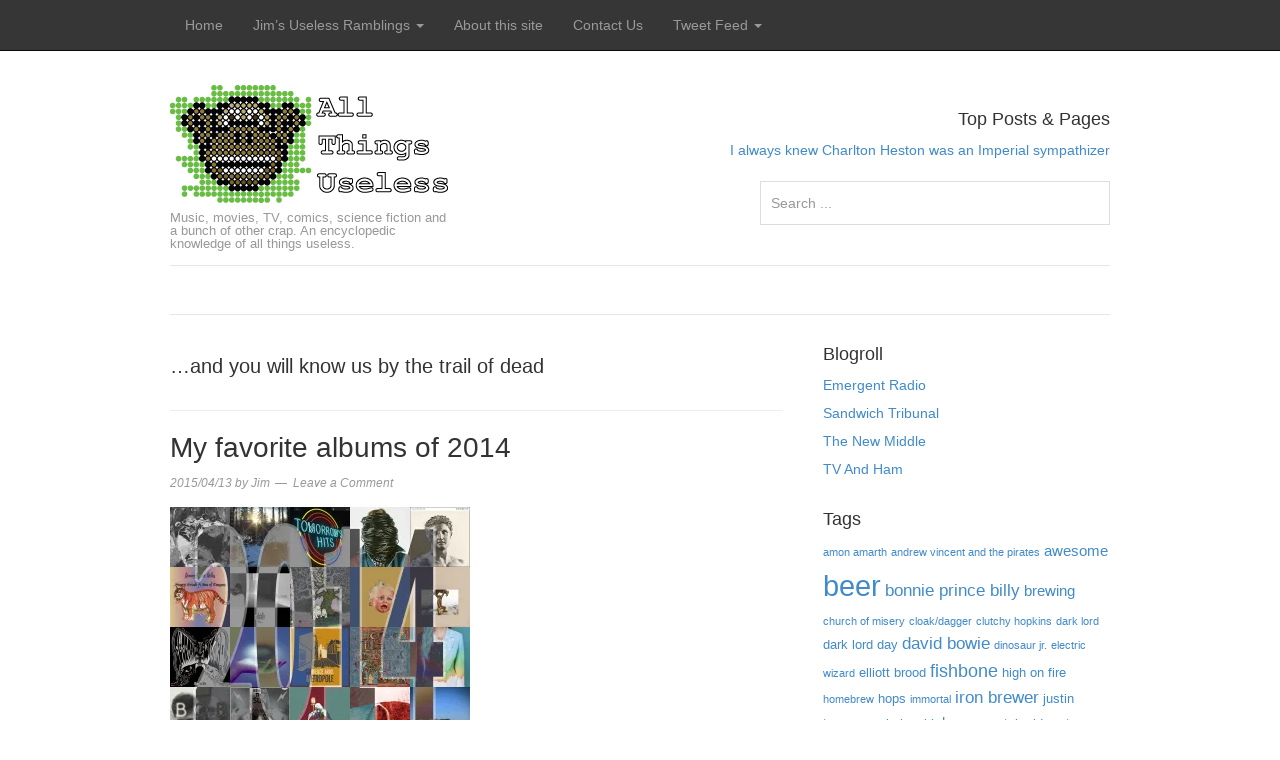

--- FILE ---
content_type: text/html; charset=UTF-8
request_url: http://www.allthingsuseless.com/tag/and-you-will-know-us-by-the-trail-of-dead
body_size: 65600
content:
<!DOCTYPE html>
<html lang="en-US">
<head>
<meta charset="UTF-8">
<link rel="profile" href="http://gmpg.org/xfn/11">
<title>…and you will know us by the trail of dead &#8211; All Things Useless</title>
<meta name='robots' content='max-image-preview:large' />
<!-- Jetpack Site Verification Tags -->
<meta name="google-site-verification" content="uXAJQ2NXBsC8bm9e8Oi3uJamrM9umxIfo_87_8hSBoQ" />
<meta name="viewport" content="width=device-width" />
<meta name="generator" content="WordPress 6.9" />
<link rel='dns-prefetch' href='//secure.gravatar.com' />
<link rel='dns-prefetch' href='//stats.wp.com' />
<link rel='dns-prefetch' href='//v0.wordpress.com' />
<link rel='dns-prefetch' href='//jetpack.wordpress.com' />
<link rel='dns-prefetch' href='//s0.wp.com' />
<link rel='dns-prefetch' href='//public-api.wordpress.com' />
<link rel='dns-prefetch' href='//0.gravatar.com' />
<link rel='dns-prefetch' href='//1.gravatar.com' />
<link rel='dns-prefetch' href='//2.gravatar.com' />
<link rel='dns-prefetch' href='//widgets.wp.com' />
<link rel='preconnect' href='//i0.wp.com' />
<link rel="alternate" type="application/rss+xml" title="All Things Useless &raquo; Feed" href="http://www.allthingsuseless.com/feed" />
<link rel="alternate" type="application/rss+xml" title="All Things Useless &raquo; Comments Feed" href="http://www.allthingsuseless.com/comments/feed" />
<link rel="alternate" type="application/rss+xml" title="All Things Useless &raquo; …and you will know us by the trail of dead Tag Feed" href="http://www.allthingsuseless.com/tag/and-you-will-know-us-by-the-trail-of-dead/feed" />
<link rel="pingback" href="http://www.allthingsuseless.com/xmlrpc.php" />
<style id='wp-img-auto-sizes-contain-inline-css' type='text/css'>
img:is([sizes=auto i],[sizes^="auto," i]){contain-intrinsic-size:3000px 1500px}
/*# sourceURL=wp-img-auto-sizes-contain-inline-css */
</style>
<link rel='stylesheet' id='magazine-bootstrap-css' href='http://www.allthingsuseless.com/wp-content/themes/magazine/css/bootstrap.css?ver=6.9' type='text/css' media='all' />
<style id='wp-emoji-styles-inline-css' type='text/css'>

	img.wp-smiley, img.emoji {
		display: inline !important;
		border: none !important;
		box-shadow: none !important;
		height: 1em !important;
		width: 1em !important;
		margin: 0 0.07em !important;
		vertical-align: -0.1em !important;
		background: none !important;
		padding: 0 !important;
	}
/*# sourceURL=wp-emoji-styles-inline-css */
</style>
<link rel='stylesheet' id='wp-block-library-css' href='http://www.allthingsuseless.com/wp-includes/css/dist/block-library/style.min.css?ver=6.9' type='text/css' media='all' />
<style id='global-styles-inline-css' type='text/css'>
:root{--wp--preset--aspect-ratio--square: 1;--wp--preset--aspect-ratio--4-3: 4/3;--wp--preset--aspect-ratio--3-4: 3/4;--wp--preset--aspect-ratio--3-2: 3/2;--wp--preset--aspect-ratio--2-3: 2/3;--wp--preset--aspect-ratio--16-9: 16/9;--wp--preset--aspect-ratio--9-16: 9/16;--wp--preset--color--black: #000000;--wp--preset--color--cyan-bluish-gray: #abb8c3;--wp--preset--color--white: #ffffff;--wp--preset--color--pale-pink: #f78da7;--wp--preset--color--vivid-red: #cf2e2e;--wp--preset--color--luminous-vivid-orange: #ff6900;--wp--preset--color--luminous-vivid-amber: #fcb900;--wp--preset--color--light-green-cyan: #7bdcb5;--wp--preset--color--vivid-green-cyan: #00d084;--wp--preset--color--pale-cyan-blue: #8ed1fc;--wp--preset--color--vivid-cyan-blue: #0693e3;--wp--preset--color--vivid-purple: #9b51e0;--wp--preset--gradient--vivid-cyan-blue-to-vivid-purple: linear-gradient(135deg,rgb(6,147,227) 0%,rgb(155,81,224) 100%);--wp--preset--gradient--light-green-cyan-to-vivid-green-cyan: linear-gradient(135deg,rgb(122,220,180) 0%,rgb(0,208,130) 100%);--wp--preset--gradient--luminous-vivid-amber-to-luminous-vivid-orange: linear-gradient(135deg,rgb(252,185,0) 0%,rgb(255,105,0) 100%);--wp--preset--gradient--luminous-vivid-orange-to-vivid-red: linear-gradient(135deg,rgb(255,105,0) 0%,rgb(207,46,46) 100%);--wp--preset--gradient--very-light-gray-to-cyan-bluish-gray: linear-gradient(135deg,rgb(238,238,238) 0%,rgb(169,184,195) 100%);--wp--preset--gradient--cool-to-warm-spectrum: linear-gradient(135deg,rgb(74,234,220) 0%,rgb(151,120,209) 20%,rgb(207,42,186) 40%,rgb(238,44,130) 60%,rgb(251,105,98) 80%,rgb(254,248,76) 100%);--wp--preset--gradient--blush-light-purple: linear-gradient(135deg,rgb(255,206,236) 0%,rgb(152,150,240) 100%);--wp--preset--gradient--blush-bordeaux: linear-gradient(135deg,rgb(254,205,165) 0%,rgb(254,45,45) 50%,rgb(107,0,62) 100%);--wp--preset--gradient--luminous-dusk: linear-gradient(135deg,rgb(255,203,112) 0%,rgb(199,81,192) 50%,rgb(65,88,208) 100%);--wp--preset--gradient--pale-ocean: linear-gradient(135deg,rgb(255,245,203) 0%,rgb(182,227,212) 50%,rgb(51,167,181) 100%);--wp--preset--gradient--electric-grass: linear-gradient(135deg,rgb(202,248,128) 0%,rgb(113,206,126) 100%);--wp--preset--gradient--midnight: linear-gradient(135deg,rgb(2,3,129) 0%,rgb(40,116,252) 100%);--wp--preset--font-size--small: 13px;--wp--preset--font-size--medium: 20px;--wp--preset--font-size--large: 36px;--wp--preset--font-size--x-large: 42px;--wp--preset--spacing--20: 0.44rem;--wp--preset--spacing--30: 0.67rem;--wp--preset--spacing--40: 1rem;--wp--preset--spacing--50: 1.5rem;--wp--preset--spacing--60: 2.25rem;--wp--preset--spacing--70: 3.38rem;--wp--preset--spacing--80: 5.06rem;--wp--preset--shadow--natural: 6px 6px 9px rgba(0, 0, 0, 0.2);--wp--preset--shadow--deep: 12px 12px 50px rgba(0, 0, 0, 0.4);--wp--preset--shadow--sharp: 6px 6px 0px rgba(0, 0, 0, 0.2);--wp--preset--shadow--outlined: 6px 6px 0px -3px rgb(255, 255, 255), 6px 6px rgb(0, 0, 0);--wp--preset--shadow--crisp: 6px 6px 0px rgb(0, 0, 0);}:where(.is-layout-flex){gap: 0.5em;}:where(.is-layout-grid){gap: 0.5em;}body .is-layout-flex{display: flex;}.is-layout-flex{flex-wrap: wrap;align-items: center;}.is-layout-flex > :is(*, div){margin: 0;}body .is-layout-grid{display: grid;}.is-layout-grid > :is(*, div){margin: 0;}:where(.wp-block-columns.is-layout-flex){gap: 2em;}:where(.wp-block-columns.is-layout-grid){gap: 2em;}:where(.wp-block-post-template.is-layout-flex){gap: 1.25em;}:where(.wp-block-post-template.is-layout-grid){gap: 1.25em;}.has-black-color{color: var(--wp--preset--color--black) !important;}.has-cyan-bluish-gray-color{color: var(--wp--preset--color--cyan-bluish-gray) !important;}.has-white-color{color: var(--wp--preset--color--white) !important;}.has-pale-pink-color{color: var(--wp--preset--color--pale-pink) !important;}.has-vivid-red-color{color: var(--wp--preset--color--vivid-red) !important;}.has-luminous-vivid-orange-color{color: var(--wp--preset--color--luminous-vivid-orange) !important;}.has-luminous-vivid-amber-color{color: var(--wp--preset--color--luminous-vivid-amber) !important;}.has-light-green-cyan-color{color: var(--wp--preset--color--light-green-cyan) !important;}.has-vivid-green-cyan-color{color: var(--wp--preset--color--vivid-green-cyan) !important;}.has-pale-cyan-blue-color{color: var(--wp--preset--color--pale-cyan-blue) !important;}.has-vivid-cyan-blue-color{color: var(--wp--preset--color--vivid-cyan-blue) !important;}.has-vivid-purple-color{color: var(--wp--preset--color--vivid-purple) !important;}.has-black-background-color{background-color: var(--wp--preset--color--black) !important;}.has-cyan-bluish-gray-background-color{background-color: var(--wp--preset--color--cyan-bluish-gray) !important;}.has-white-background-color{background-color: var(--wp--preset--color--white) !important;}.has-pale-pink-background-color{background-color: var(--wp--preset--color--pale-pink) !important;}.has-vivid-red-background-color{background-color: var(--wp--preset--color--vivid-red) !important;}.has-luminous-vivid-orange-background-color{background-color: var(--wp--preset--color--luminous-vivid-orange) !important;}.has-luminous-vivid-amber-background-color{background-color: var(--wp--preset--color--luminous-vivid-amber) !important;}.has-light-green-cyan-background-color{background-color: var(--wp--preset--color--light-green-cyan) !important;}.has-vivid-green-cyan-background-color{background-color: var(--wp--preset--color--vivid-green-cyan) !important;}.has-pale-cyan-blue-background-color{background-color: var(--wp--preset--color--pale-cyan-blue) !important;}.has-vivid-cyan-blue-background-color{background-color: var(--wp--preset--color--vivid-cyan-blue) !important;}.has-vivid-purple-background-color{background-color: var(--wp--preset--color--vivid-purple) !important;}.has-black-border-color{border-color: var(--wp--preset--color--black) !important;}.has-cyan-bluish-gray-border-color{border-color: var(--wp--preset--color--cyan-bluish-gray) !important;}.has-white-border-color{border-color: var(--wp--preset--color--white) !important;}.has-pale-pink-border-color{border-color: var(--wp--preset--color--pale-pink) !important;}.has-vivid-red-border-color{border-color: var(--wp--preset--color--vivid-red) !important;}.has-luminous-vivid-orange-border-color{border-color: var(--wp--preset--color--luminous-vivid-orange) !important;}.has-luminous-vivid-amber-border-color{border-color: var(--wp--preset--color--luminous-vivid-amber) !important;}.has-light-green-cyan-border-color{border-color: var(--wp--preset--color--light-green-cyan) !important;}.has-vivid-green-cyan-border-color{border-color: var(--wp--preset--color--vivid-green-cyan) !important;}.has-pale-cyan-blue-border-color{border-color: var(--wp--preset--color--pale-cyan-blue) !important;}.has-vivid-cyan-blue-border-color{border-color: var(--wp--preset--color--vivid-cyan-blue) !important;}.has-vivid-purple-border-color{border-color: var(--wp--preset--color--vivid-purple) !important;}.has-vivid-cyan-blue-to-vivid-purple-gradient-background{background: var(--wp--preset--gradient--vivid-cyan-blue-to-vivid-purple) !important;}.has-light-green-cyan-to-vivid-green-cyan-gradient-background{background: var(--wp--preset--gradient--light-green-cyan-to-vivid-green-cyan) !important;}.has-luminous-vivid-amber-to-luminous-vivid-orange-gradient-background{background: var(--wp--preset--gradient--luminous-vivid-amber-to-luminous-vivid-orange) !important;}.has-luminous-vivid-orange-to-vivid-red-gradient-background{background: var(--wp--preset--gradient--luminous-vivid-orange-to-vivid-red) !important;}.has-very-light-gray-to-cyan-bluish-gray-gradient-background{background: var(--wp--preset--gradient--very-light-gray-to-cyan-bluish-gray) !important;}.has-cool-to-warm-spectrum-gradient-background{background: var(--wp--preset--gradient--cool-to-warm-spectrum) !important;}.has-blush-light-purple-gradient-background{background: var(--wp--preset--gradient--blush-light-purple) !important;}.has-blush-bordeaux-gradient-background{background: var(--wp--preset--gradient--blush-bordeaux) !important;}.has-luminous-dusk-gradient-background{background: var(--wp--preset--gradient--luminous-dusk) !important;}.has-pale-ocean-gradient-background{background: var(--wp--preset--gradient--pale-ocean) !important;}.has-electric-grass-gradient-background{background: var(--wp--preset--gradient--electric-grass) !important;}.has-midnight-gradient-background{background: var(--wp--preset--gradient--midnight) !important;}.has-small-font-size{font-size: var(--wp--preset--font-size--small) !important;}.has-medium-font-size{font-size: var(--wp--preset--font-size--medium) !important;}.has-large-font-size{font-size: var(--wp--preset--font-size--large) !important;}.has-x-large-font-size{font-size: var(--wp--preset--font-size--x-large) !important;}
/*# sourceURL=global-styles-inline-css */
</style>

<style id='classic-theme-styles-inline-css' type='text/css'>
/*! This file is auto-generated */
.wp-block-button__link{color:#fff;background-color:#32373c;border-radius:9999px;box-shadow:none;text-decoration:none;padding:calc(.667em + 2px) calc(1.333em + 2px);font-size:1.125em}.wp-block-file__button{background:#32373c;color:#fff;text-decoration:none}
/*# sourceURL=/wp-includes/css/classic-themes.min.css */
</style>
<link rel='stylesheet' id='jetpack_likes-css' href='http://www.allthingsuseless.com/wp-content/plugins/jetpack/modules/likes/style.css?ver=15.3.1' type='text/css' media='all' />
<link rel='stylesheet' id='omega-style-css' href='http://www.allthingsuseless.com/wp-content/themes/magazine/style.css?ver=6.9' type='text/css' media='all' />
<link rel='stylesheet' id='jetpack-subscriptions-css' href='http://www.allthingsuseless.com/wp-content/plugins/jetpack/_inc/build/subscriptions/subscriptions.min.css?ver=15.3.1' type='text/css' media='all' />
<script type="text/javascript" src="http://www.allthingsuseless.com/wp-includes/js/jquery/jquery.min.js?ver=3.7.1" id="jquery-core-js"></script>
<script type="text/javascript" src="http://www.allthingsuseless.com/wp-includes/js/jquery/jquery-migrate.min.js?ver=3.4.1" id="jquery-migrate-js"></script>
<script type="text/javascript" src="http://www.allthingsuseless.com/wp-content/themes/magazine/js/bootstrap.js?ver=6.9" id="magazine-bootstrap-js"></script>
<script type="text/javascript" src="http://www.allthingsuseless.com/wp-content/themes/magazine/js/init.js?ver=6.9" id="magazine-init-js"></script>
<link rel="https://api.w.org/" href="http://www.allthingsuseless.com/wp-json/" /><link rel="alternate" title="JSON" type="application/json" href="http://www.allthingsuseless.com/wp-json/wp/v2/tags/394" /><link rel="EditURI" type="application/rsd+xml" title="RSD" href="http://www.allthingsuseless.com/xmlrpc.php?rsd" />
	<style>img#wpstats{display:none}</style>
			<!--[if lt IE 9]>
	<script src="http://www.allthingsuseless.com/wp-content/themes/omega/js/html5.js" type="text/javascript"></script>
	<![endif]-->

<style type="text/css" id="custom-css"></style>
<style type="text/css">.recentcomments a{display:inline !important;padding:0 !important;margin:0 !important;}</style>
<!-- Jetpack Open Graph Tags -->
<meta property="og:type" content="website" />
<meta property="og:title" content="…and you will know us by the trail of dead &#8211; All Things Useless" />
<meta property="og:url" content="http://www.allthingsuseless.com/tag/and-you-will-know-us-by-the-trail-of-dead" />
<meta property="og:site_name" content="All Things Useless" />
<meta property="og:image" content="https://i0.wp.com/www.allthingsuseless.com/wp-content/uploads/2013/10/cropped-cropped-atulogo.gif?fit=512%2C512" />
<meta property="og:image:width" content="512" />
<meta property="og:image:height" content="512" />
<meta property="og:image:alt" content="" />
<meta property="og:locale" content="en_US" />

<!-- End Jetpack Open Graph Tags -->
<link rel="icon" href="https://i0.wp.com/www.allthingsuseless.com/wp-content/uploads/2013/10/cropped-cropped-atulogo.gif?fit=32%2C32" sizes="32x32" />
<link rel="icon" href="https://i0.wp.com/www.allthingsuseless.com/wp-content/uploads/2013/10/cropped-cropped-atulogo.gif?fit=192%2C192" sizes="192x192" />
<link rel="apple-touch-icon" href="https://i0.wp.com/www.allthingsuseless.com/wp-content/uploads/2013/10/cropped-cropped-atulogo.gif?fit=180%2C180" />
<meta name="msapplication-TileImage" content="https://i0.wp.com/www.allthingsuseless.com/wp-content/uploads/2013/10/cropped-cropped-atulogo.gif?fit=270%2C270" />
<link rel='stylesheet' id='jetpack-top-posts-widget-css' href='http://www.allthingsuseless.com/wp-content/plugins/jetpack/modules/widgets/top-posts/style.css?ver=20141013' type='text/css' media='all' />
<link rel='stylesheet' id='jetpack-swiper-library-css' href='http://www.allthingsuseless.com/wp-content/plugins/jetpack/_inc/blocks/swiper.css?ver=15.3.1' type='text/css' media='all' />
<link rel='stylesheet' id='jetpack-carousel-css' href='http://www.allthingsuseless.com/wp-content/plugins/jetpack/modules/carousel/jetpack-carousel.css?ver=15.3.1' type='text/css' media='all' />
</head>
<body class="wordpress ltr child-theme y2026 m01 d17 h10 saturday logged-out plural archive taxonomy taxonomy-post_tag taxonomy-post_tag-and-you-will-know-us-by-the-trail-of-dead group-blog" dir="ltr" itemscope="itemscope" itemtype="http://schema.org/WebPage">
<nav class="navbar navbar-inverse navbar-fixed-top" role="navigation">
  <div class="container">
    <!-- Brand and toggle get grouped for better mobile display -->
    <div class="navbar-header">
      <button type="button" class="navbar-toggle" data-toggle="collapse" data-target=".navbar-ex1-collapse">
        <span class="sr-only">Toggle navigation</span>
        <span class="icon-bar"></span>
        <span class="icon-bar"></span>
        <span class="icon-bar"></span>
      </button>
      <a class="navbar-brand" href="http://www.allthingsuseless.com"  title="All Things Useless"><span>All Things Useless</span></a>    </div>

    <!-- Collect the nav links, forms, and other content for toggling -->
    <div class="collapse navbar-collapse navbar-ex1-collapse"><ul id="menu-click-me" class="nav navbar-nav"><li id="menu-item-822" class="menu-item menu-item-type-custom menu-item-object-custom menu-item-home first menu-item-822"><a title="Home" href="http://www.allthingsuseless.com/">Home</a></li>
<li id="menu-item-824" class="menu-item menu-item-type-taxonomy menu-item-object-category menu-item-has-children menu-item-824 dropdown"><a title="Jim&#039;s Useless Ramblings" href="#" data-toggle="dropdown" class="dropdown-toggle">Jim&#8217;s Useless Ramblings <span class="caret"></span></a>
<ul role="menu" class=" dropdown-menu">
	<li id="menu-item-826" class="menu-item menu-item-type-taxonomy menu-item-object-category menu-item-826"><a title="Podcasts" href="http://www.allthingsuseless.com/category/podcasts">Podcasts</a></li>
	<li id="menu-item-825" class="menu-item menu-item-type-taxonomy menu-item-object-category menu-item-825"><a title="My new favorite thing in the whole of today" href="http://www.allthingsuseless.com/category/jims-useless-ramblings/favorite-thing">My new favorite thing in the whole of today</a></li>
</ul>
</li>
<li id="menu-item-823" class="menu-item menu-item-type-post_type menu-item-object-page menu-item-823"><a title="About this site" href="http://www.allthingsuseless.com/about">About this site</a></li>
<li id="menu-item-829" class="menu-item menu-item-type-post_type menu-item-object-page menu-item-829"><a title="Contact Us" href="http://www.allthingsuseless.com/contact-us">Contact Us</a></li>
<li id="menu-item-993" class="menu-item menu-item-type-post_type menu-item-object-page menu-item-has-children menu-item-993 dropdown"><a title="Tweet Feed" href="#" data-toggle="dropdown" class="dropdown-toggle">Tweet Feed <span class="caret"></span></a>
<ul role="menu" class=" dropdown-menu">
	<li id="menu-item-994" class="menu-item menu-item-type-post_type menu-item-object-page last menu-item-994"><a title="Twitter Favorites" href="http://www.allthingsuseless.com/twitter-favorites">Twitter Favorites</a></li>
</ul>
</li>
</ul></div>  </div><!-- /.container -->
</nav>
<div class="site-container">
	<header id="header" class="site-header" role="banner" itemscope="itemscope" itemtype="http://schema.org/WPHeader"><div class="container"><div class="row"><div class="title-area col-xs-12 col-md-4"><div itemscope itemtype="http://schema.org/Organization" class="site-title"><a itemprop="url" href="http://www.allthingsuseless.com" title="All Things Useless" rel="home"><img itemprop="logo" alt="All Things Useless" src="http://www.allthingsuseless.com/wp-content/uploads/2011/03/atulogo.gif"/></a></div><h3 class="site-description"><span>Music, movies, TV, comics, science fiction and a bunch of other crap.  An encyclopedic knowledge of all things useless.</span></h3></div>	

	<aside class="col-xs-12 col-md-8 header-right widget-area sidebar">
		
		<section id="top-posts-2" class="widget widget-1 even widget-first widget_top-posts"><div class="widget-wrap"><h3 class="widget-title">Top Posts &amp; Pages</h3><ul><li><a href="http://www.allthingsuseless.com/2015/04/i-always-knew-charlton-heston-was-an-imperial-sympathizer" class="bump-view" data-bump-view="tp">I always knew Charlton Heston was an Imperial sympathizer</a></li></ul></div></section><section id="search-3" class="widget widget-2 odd widget-last widget_search"><div class="widget-wrap"><form role="search" method="get" class="search-form" action="http://www.allthingsuseless.com/">	
	<input type="search" class="search-field" placeholder="Search ..." value="" name="s" title="Search for:">	<input type="submit" class="search-submit" value="Search">
</form></div></section>
  	</aside><!-- .sidebar -->


	</div><!-- .row --></div><!-- .container --></header><!-- .site-header -->	
<div class="container">
	<nav class="navbar navbar-default nav-secondary" role="navigation" itemscope="itemscope" itemtype="http://schema.org/SiteNavigationElement">
	
    <!-- Brand and toggle get grouped for better mobile display -->
    <div class="navbar-header">
      <button type="button" class="navbar-toggle" data-toggle="collapse" data-target=".menu-secondary">
        <span class="sr-only">Toggle navigation</span>
        <span class="icon-bar"></span>
        <span class="icon-bar"></span>
        <span class="icon-bar"></span>
      </button>
      <a class="navbar-brand" href="#">Menu</a>
    </div>

	<!-- Collect the nav links, forms, and other content for toggling -->
	  
	</nav><!-- .nav-secondary -->
</div><!-- /.container -->
	<div class="site-inner">
		<div class="container"><div class="row">	<main  class="content  col-xs-12 col-sm-8" id="content" role="main" itemprop="mainEntityOfPage" itemscope="itemscope" itemtype="http://schema.org/Blog">
		
		<header class="page-header">
			<h1 class="archive-title">
				…and you will know us by the trail of dead			</h1>
					</header><!-- .page-header -->

			<article id="post-1431" class="entry post publish author-jim post-1431 format-standard has-post-thumbnail category-podcasts post_tag-and-you-will-know-us-by-the-trail-of-dead post_tag-best-of-2014 post_tag-bob-mould post_tag-bonnie-prince-billy post_tag-cymbals-eat-guitars post_tag-electric-wizard post_tag-fucked-up post_tag-j-mascis post_tag-jenny-lewis post_tag-motorpsycho post_tag-pallbearer post_tag-panopticon post_tag-shellac post_tag-solsafir post_tag-spoon post_tag-sun-kil-moon post_tag-swans post_tag-the-lawrence-arms post_tag-the-men post_tag-ty-segall post_tag-white-fence" itemscope="itemscope" itemtype="http://schema.org/BlogPosting" itemprop="blogPost"><div class="entry-wrap">
			<header class="entry-header">	<h2 class="entry-title" itemprop="headline"><a href="http://www.allthingsuseless.com/2015/04/my-favorite-albums-of-2014" rel="bookmark">My favorite albums of 2014</a></h2>
<div class="entry-meta">
	<time class="entry-time" datetime="2015-04-13T11:45:18-05:00" itemprop="datePublished" title="Monday, April 13, 2015, 11:45 am">2015/04/13</time>
	<span class="entry-author" itemprop="author" itemscope="itemscope" itemtype="http://schema.org/Person">by <a href="http://www.allthingsuseless.com/author/jim" title="Posts by Jim" rel="author" class="url fn n" itemprop="url"><span itemprop="name">Jim</span></a></span>	
	<span class="entry-comments-link"><a href="http://www.allthingsuseless.com/2015/04/my-favorite-albums-of-2014#respond">Leave a Comment</a></span>	</div><!-- .entry-meta --></header><!-- .entry-header -->		
	<div class="entry-summary" itemprop="description">
<a href="http://www.allthingsuseless.com/2015/04/my-favorite-albums-of-2014" title="My favorite albums of 2014"><img width="300" height="240" src="https://i0.wp.com/www.allthingsuseless.com/wp-content/uploads/2015/01/2014.jpg?fit=300%2C240" class="medium wp-post-image" alt="" decoding="async" fetchpriority="high" srcset="https://i0.wp.com/www.allthingsuseless.com/wp-content/uploads/2015/01/2014.jpg?w=2500 2500w, https://i0.wp.com/www.allthingsuseless.com/wp-content/uploads/2015/01/2014.jpg?resize=300%2C240 300w, https://i0.wp.com/www.allthingsuseless.com/wp-content/uploads/2015/01/2014.jpg?resize=1024%2C819 1024w, https://i0.wp.com/www.allthingsuseless.com/wp-content/uploads/2015/01/2014.jpg?resize=560%2C448 560w, https://i0.wp.com/www.allthingsuseless.com/wp-content/uploads/2015/01/2014.jpg?resize=260%2C208 260w, https://i0.wp.com/www.allthingsuseless.com/wp-content/uploads/2015/01/2014.jpg?resize=160%2C128 160w, https://i0.wp.com/www.allthingsuseless.com/wp-content/uploads/2015/01/2014.jpg?w=1400 1400w, https://i0.wp.com/www.allthingsuseless.com/wp-content/uploads/2015/01/2014.jpg?w=2100 2100w" sizes="(max-width: 300px) 100vw, 300px" data-attachment-id="1409" data-permalink="http://www.allthingsuseless.com/2014" data-orig-file="https://i0.wp.com/www.allthingsuseless.com/wp-content/uploads/2015/01/2014.jpg?fit=2500%2C2000" data-orig-size="2500,2000" data-comments-opened="1" data-image-meta="{&quot;aperture&quot;:&quot;0&quot;,&quot;credit&quot;:&quot;&quot;,&quot;camera&quot;:&quot;&quot;,&quot;caption&quot;:&quot;&quot;,&quot;created_timestamp&quot;:&quot;0&quot;,&quot;copyright&quot;:&quot;&quot;,&quot;focal_length&quot;:&quot;0&quot;,&quot;iso&quot;:&quot;0&quot;,&quot;shutter_speed&quot;:&quot;0&quot;,&quot;title&quot;:&quot;&quot;,&quot;orientation&quot;:&quot;0&quot;}" data-image-title="2014" data-image-description="" data-image-caption="" data-medium-file="https://i0.wp.com/www.allthingsuseless.com/wp-content/uploads/2015/01/2014.jpg?fit=300%2C240" data-large-file="https://i0.wp.com/www.allthingsuseless.com/wp-content/uploads/2015/01/2014.jpg?fit=700%2C560" itemprop="image" /></a><p>Seems like this post comes later every year. This year, my excuse is my other site I&#8217;ve been spending too much time on. And to be honest, I haven&#8217;t been that hugely excited about much this year. There are a lot of albums I like, but nothing that really jumps out as number 1 material. So &#8230; <span class="more"><a class="more-link" href="http://www.allthingsuseless.com/2015/04/my-favorite-albums-of-2014">[Read more&#8230;]</a></span></p>
	
	</div>
<footer class="entry-footer"><div class="entry-meta">
	<span class="entry-terms category" itemprop="articleSection">Posted in: <a href="http://www.allthingsuseless.com/category/podcasts" rel="tag">Podcasts</a></span>	<span class="entry-terms post_tag" itemprop="keywords">Tagged: <a href="http://www.allthingsuseless.com/tag/and-you-will-know-us-by-the-trail-of-dead" rel="tag">…and you will know us by the trail of dead</a>, <a href="http://www.allthingsuseless.com/tag/best-of-2014" rel="tag">best of 2014</a>, <a href="http://www.allthingsuseless.com/tag/bob-mould" rel="tag">bob mould</a>, <a href="http://www.allthingsuseless.com/tag/bonnie-prince-billy" rel="tag">bonnie prince billy</a>, <a href="http://www.allthingsuseless.com/tag/cymbals-eat-guitars" rel="tag">cymbals eat guitars</a>, <a href="http://www.allthingsuseless.com/tag/electric-wizard" rel="tag">electric wizard</a>, <a href="http://www.allthingsuseless.com/tag/fucked-up" rel="tag">fucked up</a>, <a href="http://www.allthingsuseless.com/tag/j-mascis" rel="tag">j mascis</a>, <a href="http://www.allthingsuseless.com/tag/jenny-lewis" rel="tag">jenny lewis</a>, <a href="http://www.allthingsuseless.com/tag/motorpsycho" rel="tag">motorpsycho</a>, <a href="http://www.allthingsuseless.com/tag/pallbearer" rel="tag">pallbearer</a>, <a href="http://www.allthingsuseless.com/tag/panopticon" rel="tag">panopticon</a>, <a href="http://www.allthingsuseless.com/tag/shellac" rel="tag">shellac</a>, <a href="http://www.allthingsuseless.com/tag/solsafir" rel="tag">solsafir</a>, <a href="http://www.allthingsuseless.com/tag/spoon" rel="tag">spoon</a>, <a href="http://www.allthingsuseless.com/tag/sun-kil-moon" rel="tag">sun kil moon</a>, <a href="http://www.allthingsuseless.com/tag/swans" rel="tag">swans</a>, <a href="http://www.allthingsuseless.com/tag/the-lawrence-arms" rel="tag">the lawrence arms</a>, <a href="http://www.allthingsuseless.com/tag/the-men" rel="tag">the men</a>, <a href="http://www.allthingsuseless.com/tag/ty-segall" rel="tag">ty segall</a>, <a href="http://www.allthingsuseless.com/tag/white-fence" rel="tag">white fence</a></span>		
</div></footer>		</div></article>				
			<article id="post-893" class="entry post publish author-jim post-893 format-standard has-post-thumbnail category-jim-music category-podcasts post_tag-and-you-will-know-us-by-the-trail-of-dead post_tag-baroness post_tag-best-albums-of-2012 post_tag-best-of-2012 post_tag-bob-mould post_tag-cloudkicker post_tag-converge post_tag-dinosaur-jr post_tag-godspeed-you-black-emperor post_tag-high-on-fire post_tag-japandroids post_tag-jimmy-cliff post_tag-local-h post_tag-panopticon post_tag-pig-destroyer post_tag-propagandhi post_tag-spiritualized post_tag-swans post_tag-the-maldives post_tag-the-men post_tag-the-protomen post_tag-titus-andronicus" itemscope="itemscope" itemtype="http://schema.org/BlogPosting" itemprop="blogPost"><div class="entry-wrap">
			<header class="entry-header">	<h2 class="entry-title" itemprop="headline"><a href="http://www.allthingsuseless.com/2013/01/my-favorite-albums-of-2012" rel="bookmark">My favorite albums of 2012</a></h2>
<div class="entry-meta">
	<time class="entry-time" datetime="2013-01-14T11:22:40-06:00" itemprop="datePublished" title="Monday, January 14, 2013, 11:22 am">2013/01/14</time>
	<span class="entry-author" itemprop="author" itemscope="itemscope" itemtype="http://schema.org/Person">by <a href="http://www.allthingsuseless.com/author/jim" title="Posts by Jim" rel="author" class="url fn n" itemprop="url"><span itemprop="name">Jim</span></a></span>	
	<span class="entry-comments-link"><a href="http://www.allthingsuseless.com/2013/01/my-favorite-albums-of-2012#comments">2 Comments</a></span>	</div><!-- .entry-meta --></header><!-- .entry-header -->		
	<div class="entry-summary" itemprop="description">
<a href="http://www.allthingsuseless.com/2013/01/my-favorite-albums-of-2012" title="My favorite albums of 2012"><img width="300" height="188" src="https://i0.wp.com/www.allthingsuseless.com/wp-content/uploads/2013/01/2012.jpg?fit=300%2C188" class="medium wp-post-image" alt="" decoding="async" data-attachment-id="1092" data-permalink="http://www.allthingsuseless.com/2013/01/my-favorite-albums-of-2012/attachment/2012" data-orig-file="https://i0.wp.com/www.allthingsuseless.com/wp-content/uploads/2013/01/2012.jpg?fit=600%2C375" data-orig-size="600,375" data-comments-opened="1" data-image-meta="{&quot;aperture&quot;:&quot;0&quot;,&quot;credit&quot;:&quot;&quot;,&quot;camera&quot;:&quot;&quot;,&quot;caption&quot;:&quot;&quot;,&quot;created_timestamp&quot;:&quot;0&quot;,&quot;copyright&quot;:&quot;&quot;,&quot;focal_length&quot;:&quot;0&quot;,&quot;iso&quot;:&quot;0&quot;,&quot;shutter_speed&quot;:&quot;0&quot;,&quot;title&quot;:&quot;&quot;}" data-image-title="2012" data-image-description="" data-image-caption="" data-medium-file="https://i0.wp.com/www.allthingsuseless.com/wp-content/uploads/2013/01/2012.jpg?fit=300%2C188" data-large-file="https://i0.wp.com/www.allthingsuseless.com/wp-content/uploads/2013/01/2012.jpg?fit=600%2C375" itemprop="image" /></a><p>So here we are, a year later, 2 weeks into 2013 and well past time for me to post my Top 20 albums of 2012. A note on process: I choose these albums using a highly unscientific semi-random pseudo-bubblesort method, taking into account my initial impressions, whether they grow or fade on me, how I&#8217;m &#8230; <span class="more"><a class="more-link" href="http://www.allthingsuseless.com/2013/01/my-favorite-albums-of-2012">[Read more&#8230;]</a></span></p>
	
	</div>
<footer class="entry-footer"><div class="entry-meta">
	<span class="entry-terms category" itemprop="articleSection">Posted in: <a href="http://www.allthingsuseless.com/category/jims-useless-ramblings/jim-music" rel="tag">Music</a>, <a href="http://www.allthingsuseless.com/category/podcasts" rel="tag">Podcasts</a></span>	<span class="entry-terms post_tag" itemprop="keywords">Tagged: <a href="http://www.allthingsuseless.com/tag/and-you-will-know-us-by-the-trail-of-dead" rel="tag">…and you will know us by the trail of dead</a>, <a href="http://www.allthingsuseless.com/tag/baroness" rel="tag">baroness</a>, <a href="http://www.allthingsuseless.com/tag/best-albums-of-2012" rel="tag">best albums of 2012</a>, <a href="http://www.allthingsuseless.com/tag/best-of-2012" rel="tag">best of 2012</a>, <a href="http://www.allthingsuseless.com/tag/bob-mould" rel="tag">bob mould</a>, <a href="http://www.allthingsuseless.com/tag/cloudkicker" rel="tag">cloudkicker</a>, <a href="http://www.allthingsuseless.com/tag/converge" rel="tag">converge</a>, <a href="http://www.allthingsuseless.com/tag/dinosaur-jr" rel="tag">dinosaur jr.</a>, <a href="http://www.allthingsuseless.com/tag/godspeed-you-black-emperor" rel="tag">godspeed you! black emperor</a>, <a href="http://www.allthingsuseless.com/tag/high-on-fire" rel="tag">high on fire</a>, <a href="http://www.allthingsuseless.com/tag/japandroids" rel="tag">japandroids</a>, <a href="http://www.allthingsuseless.com/tag/jimmy-cliff" rel="tag">jimmy cliff</a>, <a href="http://www.allthingsuseless.com/tag/local-h" rel="tag">local h</a>, <a href="http://www.allthingsuseless.com/tag/panopticon" rel="tag">panopticon</a>, <a href="http://www.allthingsuseless.com/tag/pig-destroyer" rel="tag">pig destroyer</a>, <a href="http://www.allthingsuseless.com/tag/propagandhi" rel="tag">propagandhi</a>, <a href="http://www.allthingsuseless.com/tag/spiritualized" rel="tag">spiritualized</a>, <a href="http://www.allthingsuseless.com/tag/swans" rel="tag">swans</a>, <a href="http://www.allthingsuseless.com/tag/the-maldives" rel="tag">the maldives</a>, <a href="http://www.allthingsuseless.com/tag/the-men" rel="tag">the men</a>, <a href="http://www.allthingsuseless.com/tag/the-protomen" rel="tag">the protomen</a>, <a href="http://www.allthingsuseless.com/tag/titus-andronicus" rel="tag">titus andronicus</a></span>		
</div></footer>		</div></article>				
			<article id="post-751" class="entry post publish author-jim post-751 format-standard has-post-thumbnail category-podcasts post_tag-and-you-will-know-us-by-the-trail-of-dead post_tag-aretha-franklin post_tag-beach-boys post_tag-ben-folds-five post_tag-bill-withers post_tag-david-bowie post_tag-elo post_tag-iggy-pop post_tag-iron-dj post_tag-matthew-sweet post_tag-pulp post_tag-queen post_tag-stevie-wonder post_tag-the-police post_tag-the-slackers post_tag-unbunny" itemscope="itemscope" itemtype="http://schema.org/BlogPosting" itemprop="blogPost"><div class="entry-wrap">
			<header class="entry-header">	<h2 class="entry-title" itemprop="headline"><a href="http://www.allthingsuseless.com/2008/05/iron-dj-no-lets-just-be-enemies" rel="bookmark">IRON DJ: No, let&#8217;s just be enemies!</a></h2>
<div class="entry-meta">
	<time class="entry-time" datetime="2008-05-29T22:43:56-05:00" itemprop="datePublished" title="Thursday, May 29, 2008, 10:43 pm">2008/05/29</time>
	<span class="entry-author" itemprop="author" itemscope="itemscope" itemtype="http://schema.org/Person">by <a href="http://www.allthingsuseless.com/author/jim" title="Posts by Jim" rel="author" class="url fn n" itemprop="url"><span itemprop="name">Jim</span></a></span>	
	<span class="entry-comments-link"><a href="http://www.allthingsuseless.com/2008/05/iron-dj-no-lets-just-be-enemies#respond">Leave a Comment</a></span>	</div><!-- .entry-meta --></header><!-- .entry-header -->		
	<div class="entry-summary" itemprop="description">
<a href="http://www.allthingsuseless.com/2008/05/iron-dj-no-lets-just-be-enemies" title="IRON DJ: No, let&#8217;s just be enemies!"><img width="300" height="300" src="https://i0.wp.com/www.allthingsuseless.com/wp-content/uploads/2011/01/rg-300.png?fit=300%2C300" class="medium wp-post-image" alt="" decoding="async" srcset="https://i0.wp.com/www.allthingsuseless.com/wp-content/uploads/2011/01/rg-300.png?w=300 300w, https://i0.wp.com/www.allthingsuseless.com/wp-content/uploads/2011/01/rg-300.png?resize=150%2C150 150w, https://i0.wp.com/www.allthingsuseless.com/wp-content/uploads/2011/01/rg-300.png?resize=260%2C260 260w, https://i0.wp.com/www.allthingsuseless.com/wp-content/uploads/2011/01/rg-300.png?resize=160%2C160 160w" sizes="(max-width: 300px) 100vw, 300px" data-attachment-id="1152" data-permalink="http://www.allthingsuseless.com/2011/01/jims-favorite-albums-of-2010-with-mmx-technology/rg-300" data-orig-file="https://i0.wp.com/www.allthingsuseless.com/wp-content/uploads/2011/01/rg-300.png?fit=300%2C300" data-orig-size="300,300" data-comments-opened="1" data-image-meta="{&quot;aperture&quot;:&quot;0&quot;,&quot;credit&quot;:&quot;&quot;,&quot;camera&quot;:&quot;&quot;,&quot;caption&quot;:&quot;&quot;,&quot;created_timestamp&quot;:&quot;0&quot;,&quot;copyright&quot;:&quot;&quot;,&quot;focal_length&quot;:&quot;0&quot;,&quot;iso&quot;:&quot;0&quot;,&quot;shutter_speed&quot;:&quot;0&quot;,&quot;title&quot;:&quot;&quot;}" data-image-title="rg-300" data-image-description="" data-image-caption="" data-medium-file="https://i0.wp.com/www.allthingsuseless.com/wp-content/uploads/2011/01/rg-300.png?fit=300%2C300" data-large-file="https://i0.wp.com/www.allthingsuseless.com/wp-content/uploads/2011/01/rg-300.png?fit=300%2C300" itemprop="image" /></a><p>&#8230;in which I take you on a sonic adventure through the beginning, end, and aftermath of a trainwreck relationship. No one relationship in particular, I&#8217;ve been married so long I don&#8217;t remember any others, really. 🙂 But this is a mix that not only progresses through a series of moods but which also purports to &#8230; <span class="more"><a class="more-link" href="http://www.allthingsuseless.com/2008/05/iron-dj-no-lets-just-be-enemies">[Read more&#8230;]</a></span></p>
	
	</div>
<footer class="entry-footer"><div class="entry-meta">
	<span class="entry-terms category" itemprop="articleSection">Posted in: <a href="http://www.allthingsuseless.com/category/podcasts" rel="tag">Podcasts</a></span>	<span class="entry-terms post_tag" itemprop="keywords">Tagged: <a href="http://www.allthingsuseless.com/tag/and-you-will-know-us-by-the-trail-of-dead" rel="tag">…and you will know us by the trail of dead</a>, <a href="http://www.allthingsuseless.com/tag/aretha-franklin" rel="tag">aretha franklin</a>, <a href="http://www.allthingsuseless.com/tag/beach-boys" rel="tag">beach boys</a>, <a href="http://www.allthingsuseless.com/tag/ben-folds-five" rel="tag">ben folds five</a>, <a href="http://www.allthingsuseless.com/tag/bill-withers" rel="tag">bill withers</a>, <a href="http://www.allthingsuseless.com/tag/david-bowie" rel="tag">david bowie</a>, <a href="http://www.allthingsuseless.com/tag/elo" rel="tag">ELO</a>, <a href="http://www.allthingsuseless.com/tag/iggy-pop" rel="tag">iggy pop</a>, <a href="http://www.allthingsuseless.com/tag/iron-dj" rel="tag">iron dj</a>, <a href="http://www.allthingsuseless.com/tag/matthew-sweet" rel="tag">matthew sweet</a>, <a href="http://www.allthingsuseless.com/tag/pulp" rel="tag">pulp</a>, <a href="http://www.allthingsuseless.com/tag/queen" rel="tag">queen</a>, <a href="http://www.allthingsuseless.com/tag/stevie-wonder" rel="tag">stevie wonder</a>, <a href="http://www.allthingsuseless.com/tag/the-police" rel="tag">the police</a>, <a href="http://www.allthingsuseless.com/tag/the-slackers" rel="tag">the slackers</a>, <a href="http://www.allthingsuseless.com/tag/unbunny" rel="tag">unbunny</a></span>		
</div></footer>		</div></article>				
		
	</main><!-- .content -->
			
	<aside id="sidebar" class="sidebar col-xs-12 col-sm-4" role="complementary" itemscope itemtype="http://schema.org/WPSideBar">	
				<section id="linkcat-2" class="widget widget-1 even widget-first widget_links"><div class="widget-wrap"><h4 class="widget-title">Blogroll</h4>
	<ul class='xoxo blogroll'>
<li><a href="http://emergentradio.com/" rel="me" title="A site where I post the occasional podcast (under Radio Gen1us)" target="_blank">Emergent Radio</a></li>
<li><a href="http://www.sandwichtribunal.com" rel="me" title="A five year mission to eat all the sandwiches" target="_blank">Sandwich Tribunal</a></li>
<li><a href="http://thenewmiddle.net" title="A fairly new, friendly community discussing music &amp; other pop culture" target="_blank">The New Middle</a></li>
<li><a href="http://tvandham.wordpress.com/" rel="friend" title="TV reviews for people who wonder what a person&#8217;s belly button might smell like" target="_blank">TV And Ham</a></li>

	</ul>
</div></section>
<section id="tag_cloud-4" class="widget widget-2 odd widget-last widget_tag_cloud"><div class="widget-wrap"><h4 class="widget-title">Tags</h4><div class="tagcloud"><a href="http://www.allthingsuseless.com/tag/amon-amarth" class="tag-cloud-link tag-link-193 tag-link-position-1" style="font-size: 8pt;" aria-label="amon amarth (3 items)">amon amarth</a>
<a href="http://www.allthingsuseless.com/tag/andrew-vincent-and-the-pirates" class="tag-cloud-link tag-link-342 tag-link-position-2" style="font-size: 8pt;" aria-label="andrew vincent and the pirates (3 items)">andrew vincent and the pirates</a>
<a href="http://www.allthingsuseless.com/tag/awesome" class="tag-cloud-link tag-link-67 tag-link-position-3" style="font-size: 11.315789473684pt;" aria-label="awesome (5 items)">awesome</a>
<a href="http://www.allthingsuseless.com/tag/beer" class="tag-cloud-link tag-link-12 tag-link-position-4" style="font-size: 22pt;" aria-label="beer (22 items)">beer</a>
<a href="http://www.allthingsuseless.com/tag/bonnie-prince-billy" class="tag-cloud-link tag-link-230 tag-link-position-5" style="font-size: 12.605263157895pt;" aria-label="bonnie prince billy (6 items)">bonnie prince billy</a>
<a href="http://www.allthingsuseless.com/tag/brewing" class="tag-cloud-link tag-link-19 tag-link-position-6" style="font-size: 11.315789473684pt;" aria-label="brewing (5 items)">brewing</a>
<a href="http://www.allthingsuseless.com/tag/church-of-misery" class="tag-cloud-link tag-link-426 tag-link-position-7" style="font-size: 8pt;" aria-label="church of misery (3 items)">church of misery</a>
<a href="http://www.allthingsuseless.com/tag/cloakdagger" class="tag-cloud-link tag-link-286 tag-link-position-8" style="font-size: 8pt;" aria-label="cloak/dagger (3 items)">cloak/dagger</a>
<a href="http://www.allthingsuseless.com/tag/clutchy-hopkins" class="tag-cloud-link tag-link-231 tag-link-position-9" style="font-size: 8pt;" aria-label="clutchy hopkins (3 items)">clutchy hopkins</a>
<a href="http://www.allthingsuseless.com/tag/dark-lord" class="tag-cloud-link tag-link-650 tag-link-position-10" style="font-size: 8pt;" aria-label="dark lord (3 items)">dark lord</a>
<a href="http://www.allthingsuseless.com/tag/dark-lord-day" class="tag-cloud-link tag-link-658 tag-link-position-11" style="font-size: 9.8421052631579pt;" aria-label="dark lord day (4 items)">dark lord day</a>
<a href="http://www.allthingsuseless.com/tag/david-bowie" class="tag-cloud-link tag-link-336 tag-link-position-12" style="font-size: 12.605263157895pt;" aria-label="david bowie (6 items)">david bowie</a>
<a href="http://www.allthingsuseless.com/tag/dinosaur-jr" class="tag-cloud-link tag-link-318 tag-link-position-13" style="font-size: 8pt;" aria-label="dinosaur jr. (3 items)">dinosaur jr.</a>
<a href="http://www.allthingsuseless.com/tag/electric-wizard" class="tag-cloud-link tag-link-428 tag-link-position-14" style="font-size: 8pt;" aria-label="electric wizard (3 items)">electric wizard</a>
<a href="http://www.allthingsuseless.com/tag/elliott-brood" class="tag-cloud-link tag-link-216 tag-link-position-15" style="font-size: 9.8421052631579pt;" aria-label="elliott brood (4 items)">elliott brood</a>
<a href="http://www.allthingsuseless.com/tag/fishbone" class="tag-cloud-link tag-link-319 tag-link-position-16" style="font-size: 13.526315789474pt;" aria-label="fishbone (7 items)">fishbone</a>
<a href="http://www.allthingsuseless.com/tag/high-on-fire" class="tag-cloud-link tag-link-272 tag-link-position-17" style="font-size: 9.8421052631579pt;" aria-label="high on fire (4 items)">high on fire</a>
<a href="http://www.allthingsuseless.com/tag/homebrew" class="tag-cloud-link tag-link-690 tag-link-position-18" style="font-size: 8pt;" aria-label="homebrew (3 items)">homebrew</a>
<a href="http://www.allthingsuseless.com/tag/hops" class="tag-cloud-link tag-link-22 tag-link-position-19" style="font-size: 9.8421052631579pt;" aria-label="hops (4 items)">hops</a>
<a href="http://www.allthingsuseless.com/tag/immortal" class="tag-cloud-link tag-link-46 tag-link-position-20" style="font-size: 8pt;" aria-label="immortal (3 items)">immortal</a>
<a href="http://www.allthingsuseless.com/tag/iron-brewer" class="tag-cloud-link tag-link-692 tag-link-position-21" style="font-size: 12.605263157895pt;" aria-label="iron brewer (6 items)">iron brewer</a>
<a href="http://www.allthingsuseless.com/tag/justin-townes-earle" class="tag-cloud-link tag-link-238 tag-link-position-22" style="font-size: 9.8421052631579pt;" aria-label="justin townes earle (4 items)">justin townes earle</a>
<a href="http://www.allthingsuseless.com/tag/local-h" class="tag-cloud-link tag-link-522 tag-link-position-23" style="font-size: 9.8421052631579pt;" aria-label="local h (4 items)">local h</a>
<a href="http://www.allthingsuseless.com/tag/lucero" class="tag-cloud-link tag-link-252 tag-link-position-24" style="font-size: 11.315789473684pt;" aria-label="lucero (5 items)">lucero</a>
<a href="http://www.allthingsuseless.com/tag/metal" class="tag-cloud-link tag-link-11 tag-link-position-25" style="font-size: 9.8421052631579pt;" aria-label="metal (4 items)">metal</a>
<a href="http://www.allthingsuseless.com/tag/midwest-brewers-fest" class="tag-cloud-link tag-link-700 tag-link-position-26" style="font-size: 9.8421052631579pt;" aria-label="midwest brewers fest (4 items)">midwest brewers fest</a>
<a href="http://www.allthingsuseless.com/tag/music" class="tag-cloud-link tag-link-6 tag-link-position-27" style="font-size: 18.131578947368pt;" aria-label="music (13 items)">music</a>
<a href="http://www.allthingsuseless.com/tag/necrocomiccon" class="tag-cloud-link tag-link-85 tag-link-position-28" style="font-size: 8pt;" aria-label="necrocomiccon (3 items)">necrocomiccon</a>
<a href="http://www.allthingsuseless.com/tag/podcast" class="tag-cloud-link tag-link-7 tag-link-position-29" style="font-size: 13.526315789474pt;" aria-label="podcast (7 items)">podcast</a>
<a href="http://www.allthingsuseless.com/tag/radio-gen1us" class="tag-cloud-link tag-link-5 tag-link-position-30" style="font-size: 12.605263157895pt;" aria-label="radio gen1us (6 items)">radio gen1us</a>
<a href="http://www.allthingsuseless.com/tag/reel-big-fish" class="tag-cloud-link tag-link-310 tag-link-position-31" style="font-size: 8pt;" aria-label="reel big fish (3 items)">reel big fish</a>
<a href="http://www.allthingsuseless.com/tag/russian-circles" class="tag-cloud-link tag-link-205 tag-link-position-32" style="font-size: 8pt;" aria-label="russian circles (3 items)">russian circles</a>
<a href="http://www.allthingsuseless.com/tag/shatner" class="tag-cloud-link tag-link-64 tag-link-position-33" style="font-size: 8pt;" aria-label="shatner (3 items)">shatner</a>
<a href="http://www.allthingsuseless.com/tag/superchunk" class="tag-cloud-link tag-link-278 tag-link-position-34" style="font-size: 8pt;" aria-label="superchunk (3 items)">superchunk</a>
<a href="http://www.allthingsuseless.com/tag/the-cure" class="tag-cloud-link tag-link-352 tag-link-position-35" style="font-size: 8pt;" aria-label="the cure (3 items)">the cure</a>
<a href="http://www.allthingsuseless.com/tag/the-meat-purveyors" class="tag-cloud-link tag-link-421 tag-link-position-36" style="font-size: 8pt;" aria-label="the meat purveyors (3 items)">the meat purveyors</a>
<a href="http://www.allthingsuseless.com/tag/the-pogues" class="tag-cloud-link tag-link-329 tag-link-position-37" style="font-size: 8pt;" aria-label="the pogues (3 items)">the pogues</a>
<a href="http://www.allthingsuseless.com/tag/the-protomen" class="tag-cloud-link tag-link-262 tag-link-position-38" style="font-size: 8pt;" aria-label="the protomen (3 items)">the protomen</a>
<a href="http://www.allthingsuseless.com/tag/the-slackers" class="tag-cloud-link tag-link-354 tag-link-position-39" style="font-size: 9.8421052631579pt;" aria-label="the slackers (4 items)">the slackers</a>
<a href="http://www.allthingsuseless.com/tag/they-might-be-giants" class="tag-cloud-link tag-link-332 tag-link-position-40" style="font-size: 8pt;" aria-label="they might be giants (3 items)">they might be giants</a>
<a href="http://www.allthingsuseless.com/tag/three-floyds" class="tag-cloud-link tag-link-647 tag-link-position-41" style="font-size: 12.605263157895pt;" aria-label="three floyds (6 items)">three floyds</a>
<a href="http://www.allthingsuseless.com/tag/titus-andronicus" class="tag-cloud-link tag-link-281 tag-link-position-42" style="font-size: 8pt;" aria-label="titus andronicus (3 items)">titus andronicus</a>
<a href="http://www.allthingsuseless.com/tag/turkish-delight" class="tag-cloud-link tag-link-695 tag-link-position-43" style="font-size: 8pt;" aria-label="turkish delight (3 items)">turkish delight</a>
<a href="http://www.allthingsuseless.com/tag/william-shatner" class="tag-cloud-link tag-link-57 tag-link-position-44" style="font-size: 9.8421052631579pt;" aria-label="william shatner (4 items)">william shatner</a>
<a href="http://www.allthingsuseless.com/tag/and-you-will-know-us-by-the-trail-of-dead" class="tag-cloud-link tag-link-394 tag-link-position-45" style="font-size: 8pt;" aria-label="…and you will know us by the trail of dead (3 items)">…and you will know us by the trail of dead</a></div>
</div></section>		  	</aside><!-- .sidebar -->
</div><!-- .row --></div><!-- .container -->	</div><!-- .site-inner -->
	<footer id="footer" class="site-footer" role="contentinfo" itemscope="itemscope" itemtype="http://schema.org/WPFooter"><div class="container"><div class="row"><div class="footer-content footer-insert"><p class="copyright">Copyright &#169; 2026 All Things Useless.</p>

<p class="credit"><a class="child-link" href="https://themehall.com/responsive-magazine-theme" title="Magazine WordPress Theme">Magazine</a> WordPress Theme by themehall.com</p></div></div><!-- .row --></div><!-- .container --></footer><!-- .site-footer --></div><!-- .site-container -->
<script type="speculationrules">
{"prefetch":[{"source":"document","where":{"and":[{"href_matches":"/*"},{"not":{"href_matches":["/wp-*.php","/wp-admin/*","/wp-content/uploads/*","/wp-content/*","/wp-content/plugins/*","/wp-content/themes/magazine/*","/wp-content/themes/omega/*","/*\\?(.+)"]}},{"not":{"selector_matches":"a[rel~=\"nofollow\"]"}},{"not":{"selector_matches":".no-prefetch, .no-prefetch a"}}]},"eagerness":"conservative"}]}
</script>
		<div id="jp-carousel-loading-overlay">
			<div id="jp-carousel-loading-wrapper">
				<span id="jp-carousel-library-loading">&nbsp;</span>
			</div>
		</div>
		<div class="jp-carousel-overlay" style="display: none;">

		<div class="jp-carousel-container">
			<!-- The Carousel Swiper -->
			<div
				class="jp-carousel-wrap swiper jp-carousel-swiper-container jp-carousel-transitions"
				itemscope
				itemtype="https://schema.org/ImageGallery">
				<div class="jp-carousel swiper-wrapper"></div>
				<div class="jp-swiper-button-prev swiper-button-prev">
					<svg width="25" height="24" viewBox="0 0 25 24" fill="none" xmlns="http://www.w3.org/2000/svg">
						<mask id="maskPrev" mask-type="alpha" maskUnits="userSpaceOnUse" x="8" y="6" width="9" height="12">
							<path d="M16.2072 16.59L11.6496 12L16.2072 7.41L14.8041 6L8.8335 12L14.8041 18L16.2072 16.59Z" fill="white"/>
						</mask>
						<g mask="url(#maskPrev)">
							<rect x="0.579102" width="23.8823" height="24" fill="#FFFFFF"/>
						</g>
					</svg>
				</div>
				<div class="jp-swiper-button-next swiper-button-next">
					<svg width="25" height="24" viewBox="0 0 25 24" fill="none" xmlns="http://www.w3.org/2000/svg">
						<mask id="maskNext" mask-type="alpha" maskUnits="userSpaceOnUse" x="8" y="6" width="8" height="12">
							<path d="M8.59814 16.59L13.1557 12L8.59814 7.41L10.0012 6L15.9718 12L10.0012 18L8.59814 16.59Z" fill="white"/>
						</mask>
						<g mask="url(#maskNext)">
							<rect x="0.34375" width="23.8822" height="24" fill="#FFFFFF"/>
						</g>
					</svg>
				</div>
			</div>
			<!-- The main close buton -->
			<div class="jp-carousel-close-hint">
				<svg width="25" height="24" viewBox="0 0 25 24" fill="none" xmlns="http://www.w3.org/2000/svg">
					<mask id="maskClose" mask-type="alpha" maskUnits="userSpaceOnUse" x="5" y="5" width="15" height="14">
						<path d="M19.3166 6.41L17.9135 5L12.3509 10.59L6.78834 5L5.38525 6.41L10.9478 12L5.38525 17.59L6.78834 19L12.3509 13.41L17.9135 19L19.3166 17.59L13.754 12L19.3166 6.41Z" fill="white"/>
					</mask>
					<g mask="url(#maskClose)">
						<rect x="0.409668" width="23.8823" height="24" fill="#FFFFFF"/>
					</g>
				</svg>
			</div>
			<!-- Image info, comments and meta -->
			<div class="jp-carousel-info">
				<div class="jp-carousel-info-footer">
					<div class="jp-carousel-pagination-container">
						<div class="jp-swiper-pagination swiper-pagination"></div>
						<div class="jp-carousel-pagination"></div>
					</div>
					<div class="jp-carousel-photo-title-container">
						<h2 class="jp-carousel-photo-caption"></h2>
					</div>
					<div class="jp-carousel-photo-icons-container">
						<a href="#" class="jp-carousel-icon-btn jp-carousel-icon-info" aria-label="Toggle photo metadata visibility">
							<span class="jp-carousel-icon">
								<svg width="25" height="24" viewBox="0 0 25 24" fill="none" xmlns="http://www.w3.org/2000/svg">
									<mask id="maskInfo" mask-type="alpha" maskUnits="userSpaceOnUse" x="2" y="2" width="21" height="20">
										<path fill-rule="evenodd" clip-rule="evenodd" d="M12.7537 2C7.26076 2 2.80273 6.48 2.80273 12C2.80273 17.52 7.26076 22 12.7537 22C18.2466 22 22.7046 17.52 22.7046 12C22.7046 6.48 18.2466 2 12.7537 2ZM11.7586 7V9H13.7488V7H11.7586ZM11.7586 11V17H13.7488V11H11.7586ZM4.79292 12C4.79292 16.41 8.36531 20 12.7537 20C17.142 20 20.7144 16.41 20.7144 12C20.7144 7.59 17.142 4 12.7537 4C8.36531 4 4.79292 7.59 4.79292 12Z" fill="white"/>
									</mask>
									<g mask="url(#maskInfo)">
										<rect x="0.8125" width="23.8823" height="24" fill="#FFFFFF"/>
									</g>
								</svg>
							</span>
						</a>
												<a href="#" class="jp-carousel-icon-btn jp-carousel-icon-comments" aria-label="Toggle photo comments visibility">
							<span class="jp-carousel-icon">
								<svg width="25" height="24" viewBox="0 0 25 24" fill="none" xmlns="http://www.w3.org/2000/svg">
									<mask id="maskComments" mask-type="alpha" maskUnits="userSpaceOnUse" x="2" y="2" width="21" height="20">
										<path fill-rule="evenodd" clip-rule="evenodd" d="M4.3271 2H20.2486C21.3432 2 22.2388 2.9 22.2388 4V16C22.2388 17.1 21.3432 18 20.2486 18H6.31729L2.33691 22V4C2.33691 2.9 3.2325 2 4.3271 2ZM6.31729 16H20.2486V4H4.3271V18L6.31729 16Z" fill="white"/>
									</mask>
									<g mask="url(#maskComments)">
										<rect x="0.34668" width="23.8823" height="24" fill="#FFFFFF"/>
									</g>
								</svg>

								<span class="jp-carousel-has-comments-indicator" aria-label="This image has comments."></span>
							</span>
						</a>
											</div>
				</div>
				<div class="jp-carousel-info-extra">
					<div class="jp-carousel-info-content-wrapper">
						<div class="jp-carousel-photo-title-container">
							<h2 class="jp-carousel-photo-title"></h2>
						</div>
						<div class="jp-carousel-comments-wrapper">
															<div id="jp-carousel-comments-loading">
									<span>Loading Comments...</span>
								</div>
								<div class="jp-carousel-comments"></div>
								<div id="jp-carousel-comment-form-container">
									<span id="jp-carousel-comment-form-spinner">&nbsp;</span>
									<div id="jp-carousel-comment-post-results"></div>
																														<form id="jp-carousel-comment-form">
												<label for="jp-carousel-comment-form-comment-field" class="screen-reader-text">Write a Comment...</label>
												<textarea
													name="comment"
													class="jp-carousel-comment-form-field jp-carousel-comment-form-textarea"
													id="jp-carousel-comment-form-comment-field"
													placeholder="Write a Comment..."
												></textarea>
												<div id="jp-carousel-comment-form-submit-and-info-wrapper">
													<div id="jp-carousel-comment-form-commenting-as">
																													<fieldset>
																<label for="jp-carousel-comment-form-email-field">Email (Required)</label>
																<input type="text" name="email" class="jp-carousel-comment-form-field jp-carousel-comment-form-text-field" id="jp-carousel-comment-form-email-field" />
															</fieldset>
															<fieldset>
																<label for="jp-carousel-comment-form-author-field">Name (Required)</label>
																<input type="text" name="author" class="jp-carousel-comment-form-field jp-carousel-comment-form-text-field" id="jp-carousel-comment-form-author-field" />
															</fieldset>
															<fieldset>
																<label for="jp-carousel-comment-form-url-field">Website</label>
																<input type="text" name="url" class="jp-carousel-comment-form-field jp-carousel-comment-form-text-field" id="jp-carousel-comment-form-url-field" />
															</fieldset>
																											</div>
													<input
														type="submit"
														name="submit"
														class="jp-carousel-comment-form-button"
														id="jp-carousel-comment-form-button-submit"
														value="Post Comment" />
												</div>
											</form>
																											</div>
													</div>
						<div class="jp-carousel-image-meta">
							<div class="jp-carousel-title-and-caption">
								<div class="jp-carousel-photo-info">
									<h3 class="jp-carousel-caption" itemprop="caption description"></h3>
								</div>

								<div class="jp-carousel-photo-description"></div>
							</div>
							<ul class="jp-carousel-image-exif" style="display: none;"></ul>
							<a class="jp-carousel-image-download" href="#" target="_blank" style="display: none;">
								<svg width="25" height="24" viewBox="0 0 25 24" fill="none" xmlns="http://www.w3.org/2000/svg">
									<mask id="mask0" mask-type="alpha" maskUnits="userSpaceOnUse" x="3" y="3" width="19" height="18">
										<path fill-rule="evenodd" clip-rule="evenodd" d="M5.84615 5V19H19.7775V12H21.7677V19C21.7677 20.1 20.8721 21 19.7775 21H5.84615C4.74159 21 3.85596 20.1 3.85596 19V5C3.85596 3.9 4.74159 3 5.84615 3H12.8118V5H5.84615ZM14.802 5V3H21.7677V10H19.7775V6.41L9.99569 16.24L8.59261 14.83L18.3744 5H14.802Z" fill="white"/>
									</mask>
									<g mask="url(#mask0)">
										<rect x="0.870605" width="23.8823" height="24" fill="#FFFFFF"/>
									</g>
								</svg>
								<span class="jp-carousel-download-text"></span>
							</a>
							<div class="jp-carousel-image-map" style="display: none;"></div>
						</div>
					</div>
				</div>
			</div>
		</div>

		</div>
		<script type="text/javascript" src="http://www.allthingsuseless.com/wp-includes/js/imagesloaded.min.js?ver=5.0.0" id="imagesloaded-js"></script>
<script type="text/javascript" src="http://www.allthingsuseless.com/wp-includes/js/masonry.min.js?ver=4.2.2" id="masonry-js"></script>
<script type="text/javascript" src="http://www.allthingsuseless.com/wp-includes/js/jquery/jquery.masonry.min.js?ver=3.1.2b" id="jquery-masonry-js"></script>
<script type="text/javascript" id="jetpack-stats-js-before">
/* <![CDATA[ */
_stq = window._stq || [];
_stq.push([ "view", JSON.parse("{\"v\":\"ext\",\"blog\":\"22015283\",\"post\":\"0\",\"tz\":\"-6\",\"srv\":\"www.allthingsuseless.com\",\"arch_tag\":\"and-you-will-know-us-by-the-trail-of-dead\",\"arch_results\":\"3\",\"j\":\"1:15.3.1\"}") ]);
_stq.push([ "clickTrackerInit", "22015283", "0" ]);
//# sourceURL=jetpack-stats-js-before
/* ]]> */
</script>
<script type="text/javascript" src="https://stats.wp.com/e-202603.js" id="jetpack-stats-js" defer="defer" data-wp-strategy="defer"></script>
<script type="text/javascript" id="jetpack-carousel-js-extra">
/* <![CDATA[ */
var jetpackSwiperLibraryPath = {"url":"http://www.allthingsuseless.com/wp-content/plugins/jetpack/_inc/blocks/swiper.js"};
var jetpackCarouselStrings = {"widths":[370,700,1000,1200,1400,2000],"is_logged_in":"","lang":"en","ajaxurl":"http://www.allthingsuseless.com/wp-admin/admin-ajax.php","nonce":"2c3fd6408c","display_exif":"1","display_comments":"1","single_image_gallery":"1","single_image_gallery_media_file":"","background_color":"black","comment":"Comment","post_comment":"Post Comment","write_comment":"Write a Comment...","loading_comments":"Loading Comments...","image_label":"Open image in full-screen.","download_original":"View full size \u003Cspan class=\"photo-size\"\u003E{0}\u003Cspan class=\"photo-size-times\"\u003E\u00d7\u003C/span\u003E{1}\u003C/span\u003E","no_comment_text":"Please be sure to submit some text with your comment.","no_comment_email":"Please provide an email address to comment.","no_comment_author":"Please provide your name to comment.","comment_post_error":"Sorry, but there was an error posting your comment. Please try again later.","comment_approved":"Your comment was approved.","comment_unapproved":"Your comment is in moderation.","camera":"Camera","aperture":"Aperture","shutter_speed":"Shutter Speed","focal_length":"Focal Length","copyright":"Copyright","comment_registration":"0","require_name_email":"1","login_url":"http://www.allthingsuseless.com/wp-login.php?redirect_to=http%3A%2F%2Fwww.allthingsuseless.com%2F2015%2F04%2Fmy-favorite-albums-of-2014","blog_id":"1","meta_data":["camera","aperture","shutter_speed","focal_length","copyright"]};
//# sourceURL=jetpack-carousel-js-extra
/* ]]> */
</script>
<script type="text/javascript" src="http://www.allthingsuseless.com/wp-content/plugins/jetpack/_inc/build/carousel/jetpack-carousel.min.js?ver=15.3.1" id="jetpack-carousel-js"></script>
<script id="wp-emoji-settings" type="application/json">
{"baseUrl":"https://s.w.org/images/core/emoji/17.0.2/72x72/","ext":".png","svgUrl":"https://s.w.org/images/core/emoji/17.0.2/svg/","svgExt":".svg","source":{"concatemoji":"http://www.allthingsuseless.com/wp-includes/js/wp-emoji-release.min.js?ver=6.9"}}
</script>
<script type="module">
/* <![CDATA[ */
/*! This file is auto-generated */
const a=JSON.parse(document.getElementById("wp-emoji-settings").textContent),o=(window._wpemojiSettings=a,"wpEmojiSettingsSupports"),s=["flag","emoji"];function i(e){try{var t={supportTests:e,timestamp:(new Date).valueOf()};sessionStorage.setItem(o,JSON.stringify(t))}catch(e){}}function c(e,t,n){e.clearRect(0,0,e.canvas.width,e.canvas.height),e.fillText(t,0,0);t=new Uint32Array(e.getImageData(0,0,e.canvas.width,e.canvas.height).data);e.clearRect(0,0,e.canvas.width,e.canvas.height),e.fillText(n,0,0);const a=new Uint32Array(e.getImageData(0,0,e.canvas.width,e.canvas.height).data);return t.every((e,t)=>e===a[t])}function p(e,t){e.clearRect(0,0,e.canvas.width,e.canvas.height),e.fillText(t,0,0);var n=e.getImageData(16,16,1,1);for(let e=0;e<n.data.length;e++)if(0!==n.data[e])return!1;return!0}function u(e,t,n,a){switch(t){case"flag":return n(e,"\ud83c\udff3\ufe0f\u200d\u26a7\ufe0f","\ud83c\udff3\ufe0f\u200b\u26a7\ufe0f")?!1:!n(e,"\ud83c\udde8\ud83c\uddf6","\ud83c\udde8\u200b\ud83c\uddf6")&&!n(e,"\ud83c\udff4\udb40\udc67\udb40\udc62\udb40\udc65\udb40\udc6e\udb40\udc67\udb40\udc7f","\ud83c\udff4\u200b\udb40\udc67\u200b\udb40\udc62\u200b\udb40\udc65\u200b\udb40\udc6e\u200b\udb40\udc67\u200b\udb40\udc7f");case"emoji":return!a(e,"\ud83e\u1fac8")}return!1}function f(e,t,n,a){let r;const o=(r="undefined"!=typeof WorkerGlobalScope&&self instanceof WorkerGlobalScope?new OffscreenCanvas(300,150):document.createElement("canvas")).getContext("2d",{willReadFrequently:!0}),s=(o.textBaseline="top",o.font="600 32px Arial",{});return e.forEach(e=>{s[e]=t(o,e,n,a)}),s}function r(e){var t=document.createElement("script");t.src=e,t.defer=!0,document.head.appendChild(t)}a.supports={everything:!0,everythingExceptFlag:!0},new Promise(t=>{let n=function(){try{var e=JSON.parse(sessionStorage.getItem(o));if("object"==typeof e&&"number"==typeof e.timestamp&&(new Date).valueOf()<e.timestamp+604800&&"object"==typeof e.supportTests)return e.supportTests}catch(e){}return null}();if(!n){if("undefined"!=typeof Worker&&"undefined"!=typeof OffscreenCanvas&&"undefined"!=typeof URL&&URL.createObjectURL&&"undefined"!=typeof Blob)try{var e="postMessage("+f.toString()+"("+[JSON.stringify(s),u.toString(),c.toString(),p.toString()].join(",")+"));",a=new Blob([e],{type:"text/javascript"});const r=new Worker(URL.createObjectURL(a),{name:"wpTestEmojiSupports"});return void(r.onmessage=e=>{i(n=e.data),r.terminate(),t(n)})}catch(e){}i(n=f(s,u,c,p))}t(n)}).then(e=>{for(const n in e)a.supports[n]=e[n],a.supports.everything=a.supports.everything&&a.supports[n],"flag"!==n&&(a.supports.everythingExceptFlag=a.supports.everythingExceptFlag&&a.supports[n]);var t;a.supports.everythingExceptFlag=a.supports.everythingExceptFlag&&!a.supports.flag,a.supports.everything||((t=a.source||{}).concatemoji?r(t.concatemoji):t.wpemoji&&t.twemoji&&(r(t.twemoji),r(t.wpemoji)))});
//# sourceURL=http://www.allthingsuseless.com/wp-includes/js/wp-emoji-loader.min.js
/* ]]> */
</script>
</body>
</html>